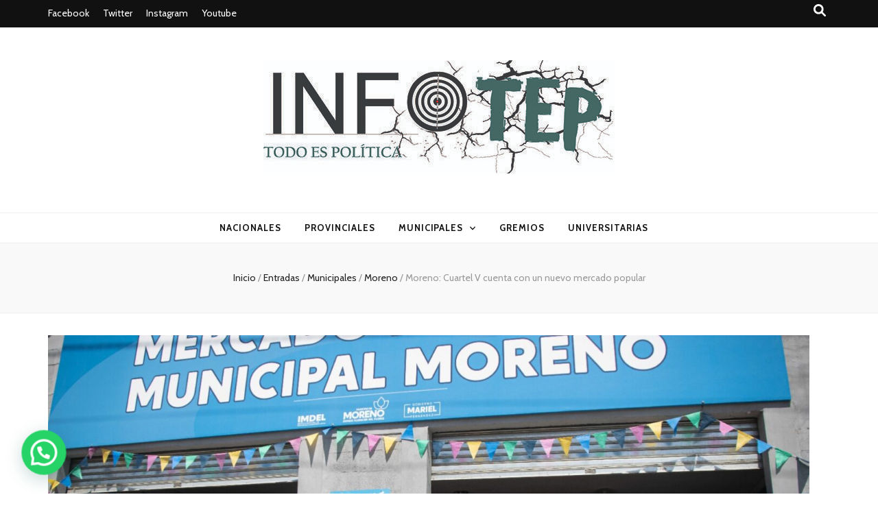

--- FILE ---
content_type: text/html; charset=UTF-8
request_url: https://infotep.com.ar/index.php/2023/02/27/moreno-cuartel-v-cuenta-con-un-nuevo-mercado-popular/
body_size: 20098
content:
    <!DOCTYPE html>
    <html lang="es-AR">
    <head itemscope itemtype="http://schema.org/WebSite">

    <meta charset="UTF-8">
    <meta name="viewport" content="width=device-width, initial-scale=1">
    <link rel="profile" href="http://gmpg.org/xfn/11">
    <title>Moreno: Cuartel V cuenta con un nuevo mercado popular &#8211; Todo es (rosca) política</title>
<meta name='robots' content='max-image-preview:large' />
<link rel='dns-prefetch' href='//www.googletagmanager.com' />
<link rel='dns-prefetch' href='//fonts.googleapis.com' />
<link rel="alternate" type="application/rss+xml" title="Todo es (rosca) política &raquo; Feed" href="https://infotep.com.ar/index.php/feed/" />
<link rel="alternate" type="application/rss+xml" title="Todo es (rosca) política &raquo; RSS de los comentarios" href="https://infotep.com.ar/index.php/comments/feed/" />
<script type="text/javascript">
window._wpemojiSettings = {"baseUrl":"https:\/\/s.w.org\/images\/core\/emoji\/14.0.0\/72x72\/","ext":".png","svgUrl":"https:\/\/s.w.org\/images\/core\/emoji\/14.0.0\/svg\/","svgExt":".svg","source":{"concatemoji":"https:\/\/infotep.com.ar\/wp-includes\/js\/wp-emoji-release.min.js?ver=6.1.9"}};
/*! This file is auto-generated */
!function(e,a,t){var n,r,o,i=a.createElement("canvas"),p=i.getContext&&i.getContext("2d");function s(e,t){var a=String.fromCharCode,e=(p.clearRect(0,0,i.width,i.height),p.fillText(a.apply(this,e),0,0),i.toDataURL());return p.clearRect(0,0,i.width,i.height),p.fillText(a.apply(this,t),0,0),e===i.toDataURL()}function c(e){var t=a.createElement("script");t.src=e,t.defer=t.type="text/javascript",a.getElementsByTagName("head")[0].appendChild(t)}for(o=Array("flag","emoji"),t.supports={everything:!0,everythingExceptFlag:!0},r=0;r<o.length;r++)t.supports[o[r]]=function(e){if(p&&p.fillText)switch(p.textBaseline="top",p.font="600 32px Arial",e){case"flag":return s([127987,65039,8205,9895,65039],[127987,65039,8203,9895,65039])?!1:!s([55356,56826,55356,56819],[55356,56826,8203,55356,56819])&&!s([55356,57332,56128,56423,56128,56418,56128,56421,56128,56430,56128,56423,56128,56447],[55356,57332,8203,56128,56423,8203,56128,56418,8203,56128,56421,8203,56128,56430,8203,56128,56423,8203,56128,56447]);case"emoji":return!s([129777,127995,8205,129778,127999],[129777,127995,8203,129778,127999])}return!1}(o[r]),t.supports.everything=t.supports.everything&&t.supports[o[r]],"flag"!==o[r]&&(t.supports.everythingExceptFlag=t.supports.everythingExceptFlag&&t.supports[o[r]]);t.supports.everythingExceptFlag=t.supports.everythingExceptFlag&&!t.supports.flag,t.DOMReady=!1,t.readyCallback=function(){t.DOMReady=!0},t.supports.everything||(n=function(){t.readyCallback()},a.addEventListener?(a.addEventListener("DOMContentLoaded",n,!1),e.addEventListener("load",n,!1)):(e.attachEvent("onload",n),a.attachEvent("onreadystatechange",function(){"complete"===a.readyState&&t.readyCallback()})),(e=t.source||{}).concatemoji?c(e.concatemoji):e.wpemoji&&e.twemoji&&(c(e.twemoji),c(e.wpemoji)))}(window,document,window._wpemojiSettings);
</script>
<style type="text/css">
img.wp-smiley,
img.emoji {
	display: inline !important;
	border: none !important;
	box-shadow: none !important;
	height: 1em !important;
	width: 1em !important;
	margin: 0 0.07em !important;
	vertical-align: -0.1em !important;
	background: none !important;
	padding: 0 !important;
}
</style>
	
<link rel='stylesheet' id='blockspare-frontend-block-style-css-css' href='https://infotep.com.ar/wp-content/plugins/blockspare/dist/style-blocks.css?ver=6.1.9' type='text/css' media='all' />
<link rel='stylesheet' id='pt-cv-public-style-css' href='https://infotep.com.ar/wp-content/plugins/content-views-query-and-display-post-page/public/assets/css/cv.css?ver=3.5.0' type='text/css' media='all' />
<link rel='stylesheet' id='wp-block-library-css' href='https://infotep.com.ar/wp-includes/css/dist/block-library/style.min.css?ver=6.1.9' type='text/css' media='all' />
<style id='joinchat-button-style-inline-css' type='text/css'>
.wp-block-joinchat-button{border:none!important;text-align:center}.wp-block-joinchat-button figure{display:table;margin:0 auto;padding:0}.wp-block-joinchat-button figcaption{font:normal normal 400 .6em/2em var(--wp--preset--font-family--system-font,sans-serif);margin:0;padding:0}.wp-block-joinchat-button .joinchat-button__qr{background-color:#fff;border:6px solid #25d366;border-radius:30px;box-sizing:content-box;display:block;height:200px;margin:auto;overflow:hidden;padding:10px;width:200px}.wp-block-joinchat-button .joinchat-button__qr canvas,.wp-block-joinchat-button .joinchat-button__qr img{display:block;margin:auto}.wp-block-joinchat-button .joinchat-button__link{align-items:center;background-color:#25d366;border:6px solid #25d366;border-radius:30px;display:inline-flex;flex-flow:row nowrap;justify-content:center;line-height:1.25em;margin:0 auto;text-decoration:none}.wp-block-joinchat-button .joinchat-button__link:before{background:transparent var(--joinchat-ico) no-repeat center;background-size:100%;content:"";display:block;height:1.5em;margin:-.75em .75em -.75em 0;width:1.5em}.wp-block-joinchat-button figure+.joinchat-button__link{margin-top:10px}@media (orientation:landscape)and (min-height:481px),(orientation:portrait)and (min-width:481px){.wp-block-joinchat-button.joinchat-button--qr-only figure+.joinchat-button__link{display:none}}@media (max-width:480px),(orientation:landscape)and (max-height:480px){.wp-block-joinchat-button figure{display:none}}

</style>
<link rel='stylesheet' id='classic-theme-styles-css' href='https://infotep.com.ar/wp-includes/css/classic-themes.min.css?ver=1' type='text/css' media='all' />
<style id='global-styles-inline-css' type='text/css'>
body{--wp--preset--color--black: #000000;--wp--preset--color--cyan-bluish-gray: #abb8c3;--wp--preset--color--white: #ffffff;--wp--preset--color--pale-pink: #f78da7;--wp--preset--color--vivid-red: #cf2e2e;--wp--preset--color--luminous-vivid-orange: #ff6900;--wp--preset--color--luminous-vivid-amber: #fcb900;--wp--preset--color--light-green-cyan: #7bdcb5;--wp--preset--color--vivid-green-cyan: #00d084;--wp--preset--color--pale-cyan-blue: #8ed1fc;--wp--preset--color--vivid-cyan-blue: #0693e3;--wp--preset--color--vivid-purple: #9b51e0;--wp--preset--gradient--vivid-cyan-blue-to-vivid-purple: linear-gradient(135deg,rgba(6,147,227,1) 0%,rgb(155,81,224) 100%);--wp--preset--gradient--light-green-cyan-to-vivid-green-cyan: linear-gradient(135deg,rgb(122,220,180) 0%,rgb(0,208,130) 100%);--wp--preset--gradient--luminous-vivid-amber-to-luminous-vivid-orange: linear-gradient(135deg,rgba(252,185,0,1) 0%,rgba(255,105,0,1) 100%);--wp--preset--gradient--luminous-vivid-orange-to-vivid-red: linear-gradient(135deg,rgba(255,105,0,1) 0%,rgb(207,46,46) 100%);--wp--preset--gradient--very-light-gray-to-cyan-bluish-gray: linear-gradient(135deg,rgb(238,238,238) 0%,rgb(169,184,195) 100%);--wp--preset--gradient--cool-to-warm-spectrum: linear-gradient(135deg,rgb(74,234,220) 0%,rgb(151,120,209) 20%,rgb(207,42,186) 40%,rgb(238,44,130) 60%,rgb(251,105,98) 80%,rgb(254,248,76) 100%);--wp--preset--gradient--blush-light-purple: linear-gradient(135deg,rgb(255,206,236) 0%,rgb(152,150,240) 100%);--wp--preset--gradient--blush-bordeaux: linear-gradient(135deg,rgb(254,205,165) 0%,rgb(254,45,45) 50%,rgb(107,0,62) 100%);--wp--preset--gradient--luminous-dusk: linear-gradient(135deg,rgb(255,203,112) 0%,rgb(199,81,192) 50%,rgb(65,88,208) 100%);--wp--preset--gradient--pale-ocean: linear-gradient(135deg,rgb(255,245,203) 0%,rgb(182,227,212) 50%,rgb(51,167,181) 100%);--wp--preset--gradient--electric-grass: linear-gradient(135deg,rgb(202,248,128) 0%,rgb(113,206,126) 100%);--wp--preset--gradient--midnight: linear-gradient(135deg,rgb(2,3,129) 0%,rgb(40,116,252) 100%);--wp--preset--duotone--dark-grayscale: url('#wp-duotone-dark-grayscale');--wp--preset--duotone--grayscale: url('#wp-duotone-grayscale');--wp--preset--duotone--purple-yellow: url('#wp-duotone-purple-yellow');--wp--preset--duotone--blue-red: url('#wp-duotone-blue-red');--wp--preset--duotone--midnight: url('#wp-duotone-midnight');--wp--preset--duotone--magenta-yellow: url('#wp-duotone-magenta-yellow');--wp--preset--duotone--purple-green: url('#wp-duotone-purple-green');--wp--preset--duotone--blue-orange: url('#wp-duotone-blue-orange');--wp--preset--font-size--small: 13px;--wp--preset--font-size--medium: 20px;--wp--preset--font-size--large: 36px;--wp--preset--font-size--x-large: 42px;--wp--preset--spacing--20: 0.44rem;--wp--preset--spacing--30: 0.67rem;--wp--preset--spacing--40: 1rem;--wp--preset--spacing--50: 1.5rem;--wp--preset--spacing--60: 2.25rem;--wp--preset--spacing--70: 3.38rem;--wp--preset--spacing--80: 5.06rem;}:where(.is-layout-flex){gap: 0.5em;}body .is-layout-flow > .alignleft{float: left;margin-inline-start: 0;margin-inline-end: 2em;}body .is-layout-flow > .alignright{float: right;margin-inline-start: 2em;margin-inline-end: 0;}body .is-layout-flow > .aligncenter{margin-left: auto !important;margin-right: auto !important;}body .is-layout-constrained > .alignleft{float: left;margin-inline-start: 0;margin-inline-end: 2em;}body .is-layout-constrained > .alignright{float: right;margin-inline-start: 2em;margin-inline-end: 0;}body .is-layout-constrained > .aligncenter{margin-left: auto !important;margin-right: auto !important;}body .is-layout-constrained > :where(:not(.alignleft):not(.alignright):not(.alignfull)){max-width: var(--wp--style--global--content-size);margin-left: auto !important;margin-right: auto !important;}body .is-layout-constrained > .alignwide{max-width: var(--wp--style--global--wide-size);}body .is-layout-flex{display: flex;}body .is-layout-flex{flex-wrap: wrap;align-items: center;}body .is-layout-flex > *{margin: 0;}:where(.wp-block-columns.is-layout-flex){gap: 2em;}.has-black-color{color: var(--wp--preset--color--black) !important;}.has-cyan-bluish-gray-color{color: var(--wp--preset--color--cyan-bluish-gray) !important;}.has-white-color{color: var(--wp--preset--color--white) !important;}.has-pale-pink-color{color: var(--wp--preset--color--pale-pink) !important;}.has-vivid-red-color{color: var(--wp--preset--color--vivid-red) !important;}.has-luminous-vivid-orange-color{color: var(--wp--preset--color--luminous-vivid-orange) !important;}.has-luminous-vivid-amber-color{color: var(--wp--preset--color--luminous-vivid-amber) !important;}.has-light-green-cyan-color{color: var(--wp--preset--color--light-green-cyan) !important;}.has-vivid-green-cyan-color{color: var(--wp--preset--color--vivid-green-cyan) !important;}.has-pale-cyan-blue-color{color: var(--wp--preset--color--pale-cyan-blue) !important;}.has-vivid-cyan-blue-color{color: var(--wp--preset--color--vivid-cyan-blue) !important;}.has-vivid-purple-color{color: var(--wp--preset--color--vivid-purple) !important;}.has-black-background-color{background-color: var(--wp--preset--color--black) !important;}.has-cyan-bluish-gray-background-color{background-color: var(--wp--preset--color--cyan-bluish-gray) !important;}.has-white-background-color{background-color: var(--wp--preset--color--white) !important;}.has-pale-pink-background-color{background-color: var(--wp--preset--color--pale-pink) !important;}.has-vivid-red-background-color{background-color: var(--wp--preset--color--vivid-red) !important;}.has-luminous-vivid-orange-background-color{background-color: var(--wp--preset--color--luminous-vivid-orange) !important;}.has-luminous-vivid-amber-background-color{background-color: var(--wp--preset--color--luminous-vivid-amber) !important;}.has-light-green-cyan-background-color{background-color: var(--wp--preset--color--light-green-cyan) !important;}.has-vivid-green-cyan-background-color{background-color: var(--wp--preset--color--vivid-green-cyan) !important;}.has-pale-cyan-blue-background-color{background-color: var(--wp--preset--color--pale-cyan-blue) !important;}.has-vivid-cyan-blue-background-color{background-color: var(--wp--preset--color--vivid-cyan-blue) !important;}.has-vivid-purple-background-color{background-color: var(--wp--preset--color--vivid-purple) !important;}.has-black-border-color{border-color: var(--wp--preset--color--black) !important;}.has-cyan-bluish-gray-border-color{border-color: var(--wp--preset--color--cyan-bluish-gray) !important;}.has-white-border-color{border-color: var(--wp--preset--color--white) !important;}.has-pale-pink-border-color{border-color: var(--wp--preset--color--pale-pink) !important;}.has-vivid-red-border-color{border-color: var(--wp--preset--color--vivid-red) !important;}.has-luminous-vivid-orange-border-color{border-color: var(--wp--preset--color--luminous-vivid-orange) !important;}.has-luminous-vivid-amber-border-color{border-color: var(--wp--preset--color--luminous-vivid-amber) !important;}.has-light-green-cyan-border-color{border-color: var(--wp--preset--color--light-green-cyan) !important;}.has-vivid-green-cyan-border-color{border-color: var(--wp--preset--color--vivid-green-cyan) !important;}.has-pale-cyan-blue-border-color{border-color: var(--wp--preset--color--pale-cyan-blue) !important;}.has-vivid-cyan-blue-border-color{border-color: var(--wp--preset--color--vivid-cyan-blue) !important;}.has-vivid-purple-border-color{border-color: var(--wp--preset--color--vivid-purple) !important;}.has-vivid-cyan-blue-to-vivid-purple-gradient-background{background: var(--wp--preset--gradient--vivid-cyan-blue-to-vivid-purple) !important;}.has-light-green-cyan-to-vivid-green-cyan-gradient-background{background: var(--wp--preset--gradient--light-green-cyan-to-vivid-green-cyan) !important;}.has-luminous-vivid-amber-to-luminous-vivid-orange-gradient-background{background: var(--wp--preset--gradient--luminous-vivid-amber-to-luminous-vivid-orange) !important;}.has-luminous-vivid-orange-to-vivid-red-gradient-background{background: var(--wp--preset--gradient--luminous-vivid-orange-to-vivid-red) !important;}.has-very-light-gray-to-cyan-bluish-gray-gradient-background{background: var(--wp--preset--gradient--very-light-gray-to-cyan-bluish-gray) !important;}.has-cool-to-warm-spectrum-gradient-background{background: var(--wp--preset--gradient--cool-to-warm-spectrum) !important;}.has-blush-light-purple-gradient-background{background: var(--wp--preset--gradient--blush-light-purple) !important;}.has-blush-bordeaux-gradient-background{background: var(--wp--preset--gradient--blush-bordeaux) !important;}.has-luminous-dusk-gradient-background{background: var(--wp--preset--gradient--luminous-dusk) !important;}.has-pale-ocean-gradient-background{background: var(--wp--preset--gradient--pale-ocean) !important;}.has-electric-grass-gradient-background{background: var(--wp--preset--gradient--electric-grass) !important;}.has-midnight-gradient-background{background: var(--wp--preset--gradient--midnight) !important;}.has-small-font-size{font-size: var(--wp--preset--font-size--small) !important;}.has-medium-font-size{font-size: var(--wp--preset--font-size--medium) !important;}.has-large-font-size{font-size: var(--wp--preset--font-size--large) !important;}.has-x-large-font-size{font-size: var(--wp--preset--font-size--x-large) !important;}
.wp-block-navigation a:where(:not(.wp-element-button)){color: inherit;}
:where(.wp-block-columns.is-layout-flex){gap: 2em;}
.wp-block-pullquote{font-size: 1.5em;line-height: 1.6;}
</style>
<link rel='stylesheet' id='fontawesome-css' href='https://infotep.com.ar/wp-content/plugins/blockspare/assets/fontawesome/css/all.css?ver=6.1.9' type='text/css' media='all' />
<link rel='stylesheet' id='ssb-front-css-css' href='https://infotep.com.ar/wp-content/plugins/simple-social-buttons/assets/css/front.css?ver=5.0.0' type='text/css' media='all' />
<link rel='stylesheet' id='elespare-icons-css' href='https://infotep.com.ar/wp-content/plugins/elespare/assets/font/elespare-icons.css?ver=1.1.5' type='text/css' media='all' />
<link rel='stylesheet' id='animate-css' href='https://infotep.com.ar/wp-content/themes/blossom-feminine/css/animate.min.css?ver=3.5.2' type='text/css' media='all' />
<link rel='stylesheet' id='blossom-feminine-style-css' href='https://infotep.com.ar/wp-content/themes/blossom-feminine/style.css?ver=6.1.9' type='text/css' media='all' />
<link rel='stylesheet' id='blossom-mommy-blog-style-css' href='https://infotep.com.ar/wp-content/themes/blossom-mommy-blog/style.css?ver=1.1.0' type='text/css' media='all' />
<link rel='stylesheet' id='owl-carousel-css' href='https://infotep.com.ar/wp-content/themes/blossom-feminine/css/owl.carousel.min.css?ver=2.2.1' type='text/css' media='all' />
<link rel='stylesheet' id='blossom-feminine-google-fonts-css' href='https://fonts.googleapis.com/css?family=Cabin%3Aregular%2C500%2C600%2C700%2Citalic%2C500italic%2C600italic%2C700italic%7CEB+Garamond%3Aregular%2C500%2C600%2C700%2C800%2Citalic%2C500italic%2C600italic%2C700italic%2C800italic%7CPiedra%3Aregular' type='text/css' media='all' />
<link rel='stylesheet' id='joinchat-css' href='https://infotep.com.ar/wp-content/plugins/creame-whatsapp-me/public/css/joinchat-btn.min.css?ver=5.0.8' type='text/css' media='all' />
<script type='text/javascript' src='https://infotep.com.ar/wp-content/plugins/shortcode-for-current-date/dist/script.js?ver=6.1.9' id='shortcode-for-current-date-script-js'></script>
<script type='text/javascript' src='https://infotep.com.ar/wp-content/plugins/simple-social-buttons/assets/js/frontend-blocks.js?ver=5.0.0' id='ssb-blocks-front-js-js'></script>
<script type='text/javascript' src='https://infotep.com.ar/wp-includes/js/jquery/jquery.min.js?ver=3.6.1' id='jquery-core-js'></script>
<script type='text/javascript' src='https://infotep.com.ar/wp-includes/js/jquery/jquery-migrate.min.js?ver=3.3.2' id='jquery-migrate-js'></script>
<script type='text/javascript' src='https://infotep.com.ar/wp-content/plugins/blockspare/assets/js/countup/waypoints.min.js?ver=6.1.9' id='waypoint-js'></script>
<script type='text/javascript' src='https://infotep.com.ar/wp-content/plugins/blockspare/assets/js/countup/jquery.counterup.min.js?ver=1' id='countup-js'></script>
<script type='text/javascript' id='ssb-front-js-js-extra'>
/* <![CDATA[ */
var SSB = {"ajax_url":"https:\/\/infotep.com.ar\/wp-admin\/admin-ajax.php","fb_share_nonce":"e1e017b3a0"};
/* ]]> */
</script>
<script type='text/javascript' src='https://infotep.com.ar/wp-content/plugins/simple-social-buttons/assets/js/front.js?ver=5.0.0' id='ssb-front-js-js'></script>

<!-- Google Analytics snippet added by Site Kit -->
<script type='text/javascript' src='https://www.googletagmanager.com/gtag/js?id=UA-241473516-1' id='google_gtagjs-js' async></script>
<script type='text/javascript' id='google_gtagjs-js-after'>
window.dataLayer = window.dataLayer || [];function gtag(){dataLayer.push(arguments);}
gtag('set', 'linker', {"domains":["infotep.com.ar"]} );
gtag("js", new Date());
gtag("set", "developer_id.dZTNiMT", true);
gtag("config", "UA-241473516-1", {"anonymize_ip":true});
gtag("config", "GT-KTBK98B");
</script>

<!-- End Google Analytics snippet added by Site Kit -->
<link rel="https://api.w.org/" href="https://infotep.com.ar/index.php/wp-json/" /><link rel="alternate" type="application/json" href="https://infotep.com.ar/index.php/wp-json/wp/v2/posts/3539" /><link rel="EditURI" type="application/rsd+xml" title="RSD" href="https://infotep.com.ar/xmlrpc.php?rsd" />
<link rel="wlwmanifest" type="application/wlwmanifest+xml" href="https://infotep.com.ar/wp-includes/wlwmanifest.xml" />
<meta name="generator" content="WordPress 6.1.9" />
<link rel="canonical" href="https://infotep.com.ar/index.php/2023/02/27/moreno-cuartel-v-cuenta-con-un-nuevo-mercado-popular/" />
<link rel='shortlink' href='https://infotep.com.ar/?p=3539' />
		<!-- Custom Logo: hide header text -->
		<style id="custom-logo-css" type="text/css">
			.site-title, .site-description {
				position: absolute;
				clip: rect(1px, 1px, 1px, 1px);
			}
		</style>
		<link rel="alternate" type="application/json+oembed" href="https://infotep.com.ar/index.php/wp-json/oembed/1.0/embed?url=https%3A%2F%2Finfotep.com.ar%2Findex.php%2F2023%2F02%2F27%2Fmoreno-cuartel-v-cuenta-con-un-nuevo-mercado-popular%2F" />
<link rel="alternate" type="text/xml+oembed" href="https://infotep.com.ar/index.php/wp-json/oembed/1.0/embed?url=https%3A%2F%2Finfotep.com.ar%2Findex.php%2F2023%2F02%2F27%2Fmoreno-cuartel-v-cuenta-con-un-nuevo-mercado-popular%2F&#038;format=xml" />
<meta name="generator" content="Site Kit by Google 1.109.0" /> <style media="screen">

		.simplesocialbuttons.simplesocialbuttons_inline .ssb-fb-like {
	  margin: ;
	}
		 /*inline margin*/
	
	
	
	
	
		.simplesocialbuttons.simplesocialbuttons_inline.simplesocial-round-icon button{
	  margin: ;
	}

	
			 /*margin-digbar*/

	
	
	
	
	
	
	
</style>

<!-- Open Graph Meta Tags generated by Simple Social Buttons 5.0.0 -->
<meta property="og:title" content="Moreno: Cuartel V cuenta con un nuevo mercado popular - Todo es (rosca) política" />
<meta property="og:description" content="El Municipio de Moreno, a través del Instituto Municipal de Desarrollo Económico Local (IMDEL), puso en marcha el nuevo Mercado Popular MultiplicAR, que es impulsado por el Consejo Nacional de Coordinación de Políticas Sociales, productores y productoras locales de la agricultura familiar, y gestionado por la Cooperativa de Productores Rurales Cuartel V Ldta.



En este nuevo espacio las vecinas y vecinos" />
<meta property="og:url" content="https://infotep.com.ar/index.php/2023/02/27/moreno-cuartel-v-cuenta-con-un-nuevo-mercado-popular/" />
<meta property="og:site_name" content="Todo es (rosca) política" />
<meta property="og:image" content="https://infotep.com.ar/wp-content/uploads/2023/02/WhatsApp-Image-2023-02-27-at-12.08.31.jpeg" />
<meta name="twitter:card" content="summary_large_image" />
<meta name="twitter:description" content="El Municipio de Moreno, a través del Instituto Municipal de Desarrollo Económico Local (IMDEL), puso en marcha el nuevo Mercado Popular MultiplicAR, que es impulsado por el Consejo Nacional de Coordinación de Políticas Sociales, productores y productoras locales de la agricultura familiar, y gestionado por la Cooperativa de Productores Rurales Cuartel V Ldta.



En este nuevo espacio las vecinas y vecinos" />
<meta name="twitter:title" content="Moreno: Cuartel V cuenta con un nuevo mercado popular - Todo es (rosca) política" />
<meta property="twitter:image" content="https://infotep.com.ar/wp-content/uploads/2023/02/WhatsApp-Image-2023-02-27-at-12.08.31.jpeg" />
<script type="application/ld+json">{
    "@context": "http://schema.org",
    "@type": "BlogPosting",
    "mainEntityOfPage": {
        "@type": "WebPage",
        "@id": "https://infotep.com.ar/index.php/2023/02/27/moreno-cuartel-v-cuenta-con-un-nuevo-mercado-popular/"
    },
    "headline": "Moreno: Cuartel V cuenta con un nuevo mercado popular",
    "datePublished": "2023-02-27T16:36:04-0300",
    "dateModified": "2023-02-27T16:36:04-0300",
    "author": {
        "@type": "Person",
        "name": "Angela Tobar"
    },
    "description": "El Municipio de Moreno, a través del Instituto Municipal de Desarrollo Económico Local (IMDEL), puso en marcha",
    "image": {
        "@type": "ImageObject",
        "url": "https://infotep.com.ar/wp-content/uploads/2023/02/WhatsApp-Image-2023-02-27-at-12.08.31.jpeg",
        "width": 1600,
        "height": 1066
    },
    "publisher": {
        "@type": "Organization",
        "name": "Todo es (rosca) política",
        "description": "",
        "logo": {
            "@type": "ImageObject",
            "url": "https://infotep.com.ar/wp-content/uploads/2022/09/logo-pagina-weB-TEP-1-e1663029706783-186x60.jpg",
            "width": 186,
            "height": 60
        }
    }
}</script><meta name="generator" content="Elementor 3.15.3; features: e_dom_optimization, e_optimized_assets_loading, e_optimized_css_loading, additional_custom_breakpoints; settings: css_print_method-external, google_font-enabled, font_display-auto">
<style type='text/css' media='all'>     
    .content-newsletter .blossomthemes-email-newsletter-wrapper.bg-img:after,
    .widget_blossomthemes_email_newsletter_widget .blossomthemes-email-newsletter-wrapper:after{
        background: rgba(120, 192, 168, 0.8);    }
    
    /* primary color */
    a{
        color: #78c0a8;
    }
    
    a:hover,
    a:focus{
        color: #78c0a8;
    }

    .secondary-nav ul li a:hover,
    .secondary-nav ul li a:focus,
    .secondary-nav ul li:hover > a,
    .secondary-nav ul li:focus > a,
    .secondary-nav .current_page_item > a,
    .secondary-nav .current-menu-item > a,
    .secondary-nav .current_page_ancestor > a,
    .secondary-nav .current-menu-ancestor > a,
    .header-t .social-networks li a:hover,
    .header-t .social-networks li a:focus,
    .main-navigation ul li a:hover,
    .main-navigation ul li a:focus,
    .main-navigation ul li:hover > a,
    .main-navigation ul li:focus > a,
    .main-navigation .current_page_item > a,
    .main-navigation .current-menu-item > a,
    .main-navigation .current_page_ancestor > a,
    .main-navigation .current-menu-ancestor > a,
    .banner .banner-text .title a:hover,
    .banner .banner-text .title a:focus,
    #primary .post .text-holder .entry-header .entry-title a:hover,
    #primary .post .text-holder .entry-header .entry-title a:focus,
    .widget ul li a:hover,
    .widget ul li a:focus,
    .site-footer .widget ul li a:hover,
    .site-footer .widget ul li a:focus,
    #crumbs a:hover,
    #crumbs a:focus,
    .related-post .post .text-holder .cat-links a:hover,
    .related-post .post .text-holder .cat-links a:focus,
    .related-post .post .text-holder .entry-title a:hover,
    .related-post .post .text-holder .entry-title a:focus,
    .comments-area .comment-body .comment-metadata a:hover,
    .comments-area .comment-body .comment-metadata a:focus,
    .search #primary .search-post .text-holder .entry-header .entry-title a:hover,
    .search #primary .search-post .text-holder .entry-header .entry-title a:focus,
    .site-title a:hover,
    .site-title a:focus,
    .widget_bttk_popular_post ul li .entry-header .entry-meta a:hover,
    .widget_bttk_popular_post ul li .entry-header .entry-meta a:focus,
    .widget_bttk_pro_recent_post ul li .entry-header .entry-meta a:hover,
    .widget_bttk_pro_recent_post ul li .entry-header .entry-meta a:focus,
    .widget_bttk_posts_category_slider_widget .carousel-title .title a:hover,
    .widget_bttk_posts_category_slider_widget .carousel-title .title a:focus,
    .site-footer .widget_bttk_posts_category_slider_widget .carousel-title .title a:hover,
    .site-footer .widget_bttk_posts_category_slider_widget .carousel-title .title a:focus,
    .portfolio-sorting .button:hover,
    .portfolio-sorting .button:focus,
    .portfolio-sorting .button.is-checked,
    .portfolio-item .portfolio-img-title a:hover,
    .portfolio-item .portfolio-img-title a:focus,
    .portfolio-item .portfolio-cat a:hover,
    .portfolio-item .portfolio-cat a:focus,
    .entry-header .portfolio-cat a:hover,
    .entry-header .portfolio-cat a:focus,
    .banner-layout-two .grid-item .text-holder .title a:hover,
    #primary .post .text-holder .entry-header .entry-meta a:hover,
    .blog.blog-layout-two #primary .post .text-holder .entry-footer .entry-meta a:hover,
    .entry-content a:hover,
    .entry-summary a:hover,
    .page-content a:hover,
    .comment-content a:hover,
    .widget .textwidget a:hover
    {
        color: #78c0a8;
    }

    .category-section .col .img-holder .text-holder:hover,
    .category-section .col .img-holder:hover .text-holder,
    .navigation.pagination .page-numbers{
        border-color: #78c0a8;
    }
    .category-section .col .img-holder:hover .text-holder span,
    #primary .post .text-holder .entry-footer .btn-readmore:hover,
    #primary .post .text-holder .entry-footer .btn-readmore:focus,
    .navigation.pagination .page-numbers:hover,
    .navigation.pagination .page-numbers:focus,
    .widget_calendar caption,
    .widget_calendar table tbody td a,
    .widget_tag_cloud .tagcloud a:hover,
    .widget_tag_cloud .tagcloud a:focus,
    #blossom-top,
    .single #primary .post .entry-footer .tags a:hover,
    .single #primary .post .entry-footer .tags a:focus,
    .error-holder .page-content a:hover,
    .error-holder .page-content a:focus,
    .widget_bttk_author_bio .readmore:hover,
    .widget_bttk_author_bio .readmore:focus,
    .widget_bttk_social_links ul li a:hover,
    .widget_bttk_social_links ul li a:focus,
    .widget_bttk_image_text_widget ul li .btn-readmore:hover,
    .widget_bttk_image_text_widget ul li .btn-readmore:focus,
    .widget_bttk_custom_categories ul li a:hover .post-count,
    .widget_bttk_custom_categories ul li a:hover:focus .post-count,
    .content-instagram ul li .instagram-meta .like,
    .content-instagram ul li .instagram-meta .comment,
    #secondary .widget_blossomtheme_featured_page_widget .text-holder .btn-readmore:hover,
    #secondary .widget_blossomtheme_featured_page_widget .text-holder .btn-readmore:focus,
    #secondary .widget_blossomtheme_companion_cta_widget .btn-cta:hover,
    #secondary .widget_blossomtheme_companion_cta_widget .btn-cta:focus,
    #secondary .widget_bttk_icon_text_widget .text-holder .btn-readmore:hover,
    #secondary .widget_bttk_icon_text_widget .text-holder .btn-readmore:focus,
    .site-footer .widget_blossomtheme_companion_cta_widget .btn-cta:hover,
    .site-footer .widget_blossomtheme_companion_cta_widget .btn-cta:focus,
    .site-footer .widget_blossomtheme_featured_page_widget .text-holder .btn-readmore:hover,
    .site-footer .widget_blossomtheme_featured_page_widget .text-holder .btn-readmore:focus,
    .site-footer .widget_bttk_icon_text_widget .text-holder .btn-readmore:hover,
    .site-footer .widget_bttk_icon_text_widget .text-holder .btn-readmore:focus,
    .slider-layout-two .text-holder .cat-links a:hover, 
    #primary .post .text-holder .entry-header .cat-links a:hover,
    .widget_bttk_posts_category_slider_widget .owl-theme .owl-prev:hover, 
    .widget_bttk_posts_category_slider_widget .owl-theme .owl-prev:focus, 
    .widget_bttk_posts_category_slider_widget .owl-theme .owl-next:hover, 
    .widget_bttk_posts_category_slider_widget .owl-theme .owl-next:focus,
    .widget_bttk_popular_post .style-two li .entry-header .cat-links a:hover, 
    .widget_bttk_pro_recent_post .style-two li .entry-header .cat-links a:hover, 
    .widget_bttk_popular_post .style-three li .entry-header .cat-links a:hover, 
    .widget_bttk_pro_recent_post .style-three li .entry-header .cat-links a:hover, .widget_bttk_posts_category_slider_widget .carousel-title .cat-links a:hover,
    .banner .owl-nav .owl-prev:hover, 
    .banner .owl-nav .owl-next:hover,
    button:hover, input[type="button"]:hover, 
    input[type="reset"]:hover, input[type="submit"]:hover, 
    button:focus, input[type="button"]:focus, input[type="reset"]:focus, 
    input[type="submit"]:focus,
    .banner .banner-text .cat-links a:hover,
    .header-t .tools .cart .count,
    #blossomthemes-email-newsletter-333 input.subscribe-submit-333:hover, 
    .widget_bttk_posts_category_slider_widget .owl-theme .owl-nav [class*="owl-"]:hover{
        background: #78c0a8;
    }

    .error-holder .page-content .number-404 {
        text-shadow: 6px 6px 0 #78c0a8;
    }

    .navigation.pagination .page-numbers.current,
    .post-navigation .nav-links .nav-previous a:hover,
    .post-navigation .nav-links .nav-next a:hover,
    .post-navigation .nav-links .nav-previous a:focus,
    .post-navigation .nav-links .nav-next a:focus{
        background: #78c0a8;
        border-color: #78c0a8;
    }

    #primary .post .entry-content blockquote,
    #primary .page .entry-content blockquote{
        border-bottom-color: #78c0a8;
        border-top-color: #78c0a8;
    }

    #primary .post .entry-content .pull-left,
    #primary .page .entry-content .pull-left,
    #primary .post .entry-content .pull-right,
    #primary .page .entry-content .pull-right{border-left-color: #78c0a8;}

    .error-holder .page-content h2{
        text-shadow: 6px 6px 0 #78c0a8;
    }

    
    body,
    button,
    input,
    select,
    optgroup,
    textarea{
        font-family : Cabin;
        font-size   : 18px;
    }

    .banner .banner-text .title,
    #primary .sticky .text-holder .entry-header .entry-title,
    #primary .post .text-holder .entry-header .entry-title,
    .author-section .text-holder .title,
    .post-navigation .nav-links .nav-previous .post-title,
    .post-navigation .nav-links .nav-next .post-title,
    .related-post .post .text-holder .entry-title,
    .comments-area .comments-title,
    .comments-area .comment-body .fn,
    .comments-area .comment-reply-title,
    .page-header .page-title,
    #primary .post .entry-content blockquote,
    #primary .page .entry-content blockquote,
    #primary .post .entry-content .pull-left,
    #primary .page .entry-content .pull-left,
    #primary .post .entry-content .pull-right,
    #primary .page .entry-content .pull-right,
    #primary .post .entry-content h1,
    #primary .page .entry-content h1,
    #primary .post .entry-content h2,
    #primary .page .entry-content h2,
    #primary .post .entry-content h3,
    #primary .page .entry-content h3,
    #primary .post .entry-content h4,
    #primary .page .entry-content h4,
    #primary .post .entry-content h5,
    #primary .page .entry-content h5,
    #primary .post .entry-content h6,
    #primary .page .entry-content h6,
    .search #primary .search-post .text-holder .entry-header .entry-title,
    .error-holder .page-content h2,
    .widget_bttk_author_bio .title-holder,
    .widget_bttk_popular_post ul li .entry-header .entry-title,
    .widget_bttk_pro_recent_post ul li .entry-header .entry-title,
    .widget_bttk_posts_category_slider_widget .carousel-title .title,
    .content-newsletter .blossomthemes-email-newsletter-wrapper .text-holder h3,
    .widget_blossomthemes_email_newsletter_widget .blossomthemes-email-newsletter-wrapper .text-holder h3,
    #secondary .widget_bttk_testimonial_widget .text-holder .name,
    #secondary .widget_bttk_description_widget .text-holder .name,
    .site-footer .widget_bttk_description_widget .text-holder .name,
    .site-footer .widget_bttk_testimonial_widget .text-holder .name,
    .portfolio-text-holder .portfolio-img-title,
    .portfolio-holder .entry-header .entry-title,
    .single-blossom-portfolio .post-navigation .nav-previous a,
    .single-blossom-portfolio .post-navigation .nav-next a,
    .related-portfolio-title,
    .banner-layout-two .grid-item .text-holder .title,
    #primary .post .entry-content blockquote cite, 
    #primary .page .entry-content blockquote cite{
        font-family: EB Garamond;
    }

    .site-title{
        font-size   : 81px;
        font-family : Piedra;
        font-weight : 400;
        font-style  : normal;
    }
    
               
    </style>		<style type="text/css" id="wp-custom-css">
			.site-info{
	display: none;
}

 .terms{
	display:none !important;
}

time{
	font-weight: bolder;
	font-size: 16px;
}


.elSitio{
	
	background-color:white;
	color:#000;
	padding:5px;
}

 .pt-cv-readmore.btn{
	background-color:#89d489!important;
}		</style>
		
</head>

<body class="post-template-default single single-post postid-3539 single-format-standard wp-custom-logo underline full-width blog-layout-two elementor-default elementor-kit-1160" itemscope itemtype="http://schema.org/WebPage">
	
<svg xmlns="http://www.w3.org/2000/svg" viewBox="0 0 0 0" width="0" height="0" focusable="false" role="none" style="visibility: hidden; position: absolute; left: -9999px; overflow: hidden;" ><defs><filter id="wp-duotone-dark-grayscale"><feColorMatrix color-interpolation-filters="sRGB" type="matrix" values=" .299 .587 .114 0 0 .299 .587 .114 0 0 .299 .587 .114 0 0 .299 .587 .114 0 0 " /><feComponentTransfer color-interpolation-filters="sRGB" ><feFuncR type="table" tableValues="0 0.49803921568627" /><feFuncG type="table" tableValues="0 0.49803921568627" /><feFuncB type="table" tableValues="0 0.49803921568627" /><feFuncA type="table" tableValues="1 1" /></feComponentTransfer><feComposite in2="SourceGraphic" operator="in" /></filter></defs></svg><svg xmlns="http://www.w3.org/2000/svg" viewBox="0 0 0 0" width="0" height="0" focusable="false" role="none" style="visibility: hidden; position: absolute; left: -9999px; overflow: hidden;" ><defs><filter id="wp-duotone-grayscale"><feColorMatrix color-interpolation-filters="sRGB" type="matrix" values=" .299 .587 .114 0 0 .299 .587 .114 0 0 .299 .587 .114 0 0 .299 .587 .114 0 0 " /><feComponentTransfer color-interpolation-filters="sRGB" ><feFuncR type="table" tableValues="0 1" /><feFuncG type="table" tableValues="0 1" /><feFuncB type="table" tableValues="0 1" /><feFuncA type="table" tableValues="1 1" /></feComponentTransfer><feComposite in2="SourceGraphic" operator="in" /></filter></defs></svg><svg xmlns="http://www.w3.org/2000/svg" viewBox="0 0 0 0" width="0" height="0" focusable="false" role="none" style="visibility: hidden; position: absolute; left: -9999px; overflow: hidden;" ><defs><filter id="wp-duotone-purple-yellow"><feColorMatrix color-interpolation-filters="sRGB" type="matrix" values=" .299 .587 .114 0 0 .299 .587 .114 0 0 .299 .587 .114 0 0 .299 .587 .114 0 0 " /><feComponentTransfer color-interpolation-filters="sRGB" ><feFuncR type="table" tableValues="0.54901960784314 0.98823529411765" /><feFuncG type="table" tableValues="0 1" /><feFuncB type="table" tableValues="0.71764705882353 0.25490196078431" /><feFuncA type="table" tableValues="1 1" /></feComponentTransfer><feComposite in2="SourceGraphic" operator="in" /></filter></defs></svg><svg xmlns="http://www.w3.org/2000/svg" viewBox="0 0 0 0" width="0" height="0" focusable="false" role="none" style="visibility: hidden; position: absolute; left: -9999px; overflow: hidden;" ><defs><filter id="wp-duotone-blue-red"><feColorMatrix color-interpolation-filters="sRGB" type="matrix" values=" .299 .587 .114 0 0 .299 .587 .114 0 0 .299 .587 .114 0 0 .299 .587 .114 0 0 " /><feComponentTransfer color-interpolation-filters="sRGB" ><feFuncR type="table" tableValues="0 1" /><feFuncG type="table" tableValues="0 0.27843137254902" /><feFuncB type="table" tableValues="0.5921568627451 0.27843137254902" /><feFuncA type="table" tableValues="1 1" /></feComponentTransfer><feComposite in2="SourceGraphic" operator="in" /></filter></defs></svg><svg xmlns="http://www.w3.org/2000/svg" viewBox="0 0 0 0" width="0" height="0" focusable="false" role="none" style="visibility: hidden; position: absolute; left: -9999px; overflow: hidden;" ><defs><filter id="wp-duotone-midnight"><feColorMatrix color-interpolation-filters="sRGB" type="matrix" values=" .299 .587 .114 0 0 .299 .587 .114 0 0 .299 .587 .114 0 0 .299 .587 .114 0 0 " /><feComponentTransfer color-interpolation-filters="sRGB" ><feFuncR type="table" tableValues="0 0" /><feFuncG type="table" tableValues="0 0.64705882352941" /><feFuncB type="table" tableValues="0 1" /><feFuncA type="table" tableValues="1 1" /></feComponentTransfer><feComposite in2="SourceGraphic" operator="in" /></filter></defs></svg><svg xmlns="http://www.w3.org/2000/svg" viewBox="0 0 0 0" width="0" height="0" focusable="false" role="none" style="visibility: hidden; position: absolute; left: -9999px; overflow: hidden;" ><defs><filter id="wp-duotone-magenta-yellow"><feColorMatrix color-interpolation-filters="sRGB" type="matrix" values=" .299 .587 .114 0 0 .299 .587 .114 0 0 .299 .587 .114 0 0 .299 .587 .114 0 0 " /><feComponentTransfer color-interpolation-filters="sRGB" ><feFuncR type="table" tableValues="0.78039215686275 1" /><feFuncG type="table" tableValues="0 0.94901960784314" /><feFuncB type="table" tableValues="0.35294117647059 0.47058823529412" /><feFuncA type="table" tableValues="1 1" /></feComponentTransfer><feComposite in2="SourceGraphic" operator="in" /></filter></defs></svg><svg xmlns="http://www.w3.org/2000/svg" viewBox="0 0 0 0" width="0" height="0" focusable="false" role="none" style="visibility: hidden; position: absolute; left: -9999px; overflow: hidden;" ><defs><filter id="wp-duotone-purple-green"><feColorMatrix color-interpolation-filters="sRGB" type="matrix" values=" .299 .587 .114 0 0 .299 .587 .114 0 0 .299 .587 .114 0 0 .299 .587 .114 0 0 " /><feComponentTransfer color-interpolation-filters="sRGB" ><feFuncR type="table" tableValues="0.65098039215686 0.40392156862745" /><feFuncG type="table" tableValues="0 1" /><feFuncB type="table" tableValues="0.44705882352941 0.4" /><feFuncA type="table" tableValues="1 1" /></feComponentTransfer><feComposite in2="SourceGraphic" operator="in" /></filter></defs></svg><svg xmlns="http://www.w3.org/2000/svg" viewBox="0 0 0 0" width="0" height="0" focusable="false" role="none" style="visibility: hidden; position: absolute; left: -9999px; overflow: hidden;" ><defs><filter id="wp-duotone-blue-orange"><feColorMatrix color-interpolation-filters="sRGB" type="matrix" values=" .299 .587 .114 0 0 .299 .587 .114 0 0 .299 .587 .114 0 0 .299 .587 .114 0 0 " /><feComponentTransfer color-interpolation-filters="sRGB" ><feFuncR type="table" tableValues="0.098039215686275 1" /><feFuncG type="table" tableValues="0 0.66274509803922" /><feFuncB type="table" tableValues="0.84705882352941 0.41960784313725" /><feFuncA type="table" tableValues="1 1" /></feComponentTransfer><feComposite in2="SourceGraphic" operator="in" /></filter></defs></svg>    <div id="page" class="site"><a aria-label="saltar al contenido" class="skip-link" href="#content">Ir al contenido</a>
        <header id="masthead" class="site-header" itemscope itemtype="http://schema.org/WPHeader">
    
		<div class="header-t">
			<div class="container">

                				    <button aria-label="botón alternar el menú secundario" id="secondary-toggle-button" data-toggle-target=".menu-modal" data-toggle-body-class="showing-menu-modal" aria-expanded="false" data-set-focus=".close-nav-toggle"><i class="fa fa-bars"></i></button>	
                
                <nav id="secondary-navigation" class="secondary-nav" itemscope itemtype="http://schema.org/SiteNavigationElement">
                    <div class="secondary-menu-list menu-modal cover-modal" data-modal-target-string=".menu-modal">
                        <button class="close close-nav-toggle" data-toggle-target=".menu-modal" data-toggle-body-class="showing-menu-modal" aria-expanded="false" data-set-focus=".menu-modal">
                            <span class="toggle-bar"></span>
                            <span class="toggle-bar"></span>
                        </button>
                        <div class="mobile-menu" aria-label="Dispositivos móviles">
                			<div class="menu-social-menu-items-container"><ul id="secondary-menu" class="menu-modal"><li id="menu-item-44" class="menu-item menu-item-type-custom menu-item-object-custom menu-item-44"><a title="												" target="_blank" rel="noopener" href="https://www.facebook.com/TEPinfo">Facebook</a></li>
<li id="menu-item-45" class="menu-item menu-item-type-custom menu-item-object-custom menu-item-45"><a title="												" target="_blank" rel="noopener" href="https://twitter.com/elinfotep">Twitter</a></li>
<li id="menu-item-299" class="menu-item menu-item-type-custom menu-item-object-custom menu-item-299"><a title="												" target="_blank" rel="noopener" href="https://www.instagram.com/elinfotep/">Instagram</a></li>
<li id="menu-item-298" class="menu-item menu-item-type-custom menu-item-object-custom menu-item-298"><a title="												" href="https://www.youtube.com/@angelatobar553">Youtube</a></li>
</ul></div>                        </div>
                    </div>
                
        		</nav><!-- #secondary-navigation -->
                
				<div class="right">
					<div class="tools">
						<div class="form-section">
							<button aria-label="botón alternar búsqueda" id="btn-search" class="search-toggle" data-toggle-target=".search-modal" data-toggle-body-class="showing-search-modal" data-set-focus=".search-modal .search-field" aria-expanded="false">
                                <i class="fas fa-search"></i>
                            </button>
							<div class="form-holder search-modal cover-modal" data-modal-target-string=".search-modal">
								<div class="form-holder-inner">
                                    <form role="search" method="get" class="search-form" action="https://infotep.com.ar/">
				<label>
					<span class="screen-reader-text">Buscar:</span>
					<input type="search" class="search-field" placeholder="Buscar &hellip;" value="" name="s" />
				</label>
				<input type="submit" class="search-submit" value="Buscar" />
			</form>                        
                                </div>
							</div>
						</div>
                        					
					</div>
                    
					                    
				</div>
                
			</div>
		</div><!-- .header-t -->
        
		<div class="header-m site-branding">
			<div class="container" itemscope itemtype="http://schema.org/Organization">
				<a href="https://infotep.com.ar/" class="custom-logo-link" rel="home"><img width="512" height="165" src="https://infotep.com.ar/wp-content/uploads/2022/09/logo-pagina-weB-TEP-1-e1663029706783.jpg" class="custom-logo" alt="Todo es (rosca) política" decoding="async" srcset="https://infotep.com.ar/wp-content/uploads/2022/09/logo-pagina-weB-TEP-1-e1663029706783.jpg 512w, https://infotep.com.ar/wp-content/uploads/2022/09/logo-pagina-weB-TEP-1-e1663029706783-300x97.jpg 300w, https://infotep.com.ar/wp-content/uploads/2022/09/logo-pagina-weB-TEP-1-e1663029706783-186x60.jpg 186w" sizes="(max-width: 512px) 100vw, 512px" /></a>                    <p class="site-title" itemprop="name"><a href="https://infotep.com.ar/" rel="home" itemprop="url">Todo es (rosca) política</a></p>
                			</div>
		</div><!-- .header-m -->
        
		<div class="header-b">
			<div class="container">
				<button aria-label="botón alternar el menú principal" id="primary-toggle-button" data-toggle-target=".main-menu-modal" data-toggle-body-class="showing-main-menu-modal" aria-expanded="false" data-set-focus=".close-main-nav-toggle"><i class="fa fa-bars"></i></button>
				<nav id="site-navigation" class="main-navigation" itemscope itemtype="http://schema.org/SiteNavigationElement">
                    <div class="primary-menu-list main-menu-modal cover-modal" data-modal-target-string=".main-menu-modal">
                        <button class="close close-main-nav-toggle" data-toggle-target=".main-menu-modal" data-toggle-body-class="showing-main-menu-modal" aria-expanded="false" data-set-focus=".main-menu-modal"><i class="fa fa-times"></i>Cerrar</button>
                        <div class="mobile-menu" aria-label="Dispositivos móviles">
                			<div class="menu-principal-container"><ul id="primary-menu" class="main-menu-modal"><li id="menu-item-763" class="menu-item menu-item-type-taxonomy menu-item-object-category menu-item-763"><a href="https://infotep.com.ar/index.php/category/nacionales/">Nacionales</a></li>
<li id="menu-item-762" class="menu-item menu-item-type-taxonomy menu-item-object-category menu-item-762"><a href="https://infotep.com.ar/index.php/category/provinciales/">Provinciales</a></li>
<li id="menu-item-755" class="menu-item menu-item-type-taxonomy menu-item-object-category current-post-ancestor menu-item-has-children menu-item-755"><a href="https://infotep.com.ar/index.php/category/municipales/">Municipales</a>
<ul class="sub-menu">
	<li id="menu-item-756" class="menu-item menu-item-type-taxonomy menu-item-object-category menu-item-756"><a href="https://infotep.com.ar/index.php/category/municipales/hurlingham/">Hurlingham</a></li>
	<li id="menu-item-759" class="menu-item menu-item-type-taxonomy menu-item-object-category menu-item-759"><a href="https://infotep.com.ar/index.php/category/municipales/ituzaingo/">Ituzaingó</a></li>
	<li id="menu-item-764" class="menu-item menu-item-type-taxonomy menu-item-object-category menu-item-764"><a href="https://infotep.com.ar/index.php/category/municipales/la-matanza/">La Matanza</a></li>
	<li id="menu-item-757" class="menu-item menu-item-type-taxonomy menu-item-object-category menu-item-757"><a href="https://infotep.com.ar/index.php/category/municipales/merlo/">Merlo</a></li>
	<li id="menu-item-1164" class="menu-item menu-item-type-taxonomy menu-item-object-category current-post-ancestor current-menu-parent current-post-parent menu-item-1164"><a href="https://infotep.com.ar/index.php/category/municipales/moreno/">Moreno</a></li>
	<li id="menu-item-758" class="menu-item menu-item-type-taxonomy menu-item-object-category menu-item-758"><a href="https://infotep.com.ar/index.php/category/municipales/moron/">Morón</a></li>
</ul>
</li>
<li id="menu-item-760" class="menu-item menu-item-type-taxonomy menu-item-object-category menu-item-760"><a href="https://infotep.com.ar/index.php/category/gremios/">Gremios</a></li>
<li id="menu-item-761" class="menu-item menu-item-type-taxonomy menu-item-object-category menu-item-761"><a href="https://infotep.com.ar/index.php/category/universitarias/">Universitarias</a></li>
</ul></div>                        </div>
                    </div>
        		</nav><!-- #site-navigation -->                
			</div>
		</div><!-- .header-b -->
        
	</header><!-- #masthead -->
        <div class="top-bar">
		<div class="container">
			    <header class="page-header">
        </header><!-- .page-header -->
    <div class="breadcrumb-wrapper">
                <div id="crumbs" itemscope itemtype="http://schema.org/BreadcrumbList"> 
                    <span itemprop="itemListElement" itemscope itemtype="http://schema.org/ListItem">
                        <a itemprop="item" href="https://infotep.com.ar"><span itemprop="name">Inicio</span></a>
                        <meta itemprop="position" content="1" />
                        <span class="separator">/</span>
                    </span> <span itemprop="itemListElement" itemscope itemtype="http://schema.org/ListItem"><a href="https://infotep.com.ar/index.php/entradas/" itemprop="item"><span itemprop="name">Entradas </span></a><meta itemprop="position" content="2" /><span class="separator">/</span></span>  <span itemprop="itemListElement" itemscope itemtype="http://schema.org/ListItem"><a itemprop="item" href="https://infotep.com.ar/index.php/category/municipales/"><span itemprop="name">Municipales </span></a><meta itemprop="position" content="3" /><span class="separator">/</span></span>  <span itemprop="itemListElement" itemscope itemtype="http://schema.org/ListItem"><a itemprop="item" href="https://infotep.com.ar/index.php/category/municipales/moreno/"><span itemprop="name">Moreno </span></a><meta itemprop="position" content="4" /><span class="separator">/</span></span> <span class="current" itemprop="itemListElement" itemscope itemtype="http://schema.org/ListItem"><a itemprop="item" href="https://infotep.com.ar/index.php/2023/02/27/moreno-cuartel-v-cuenta-con-un-nuevo-mercado-popular/"><span itemprop="name">Moreno: Cuartel V cuenta con un nuevo mercado popular</span></a><meta itemprop="position" content="5" /></span></div></div><!-- .breadcrumb-wrapper -->		</div>
	</div>
        <div class="container main-content">
                <div id="content" class="site-content">
            <div class="row">
    
	<div id="primary" class="content-area">
		<main id="main" class="site-main">

		
<article id="post-3539" class="post-3539 post type-post status-publish format-standard has-post-thumbnail hentry category-moreno tag-infotep tag-mercado-popular tag-moreno tag-tep" itemscope itemtype="https://schema.org/Blog">
	
    <div class="post-thumbnail"><img width="1410" height="600" src="https://infotep.com.ar/wp-content/uploads/2023/02/WhatsApp-Image-2023-02-27-at-12.08.31-1410x600.jpeg" class="attachment-blossom-feminine-featured size-blossom-feminine-featured wp-post-image" alt="" decoding="async" /></div>    
    <div class="text-holder">        
            <header class="entry-header">
    <span class="cat-links" itemprop="about"><a href="https://infotep.com.ar/index.php/category/municipales/moreno/" rel="category tag">Moreno</a></span><h1 class="entry-title" itemprop="headline">Moreno: Cuartel V cuenta con un nuevo mercado popular</h1><div class="entry-meta"><span class="posted-on"><span class="text-on">en</span><a href="https://infotep.com.ar/index.php/2023/02/27/moreno-cuartel-v-cuenta-con-un-nuevo-mercado-popular/" rel="bookmark"><time class="entry-date published updated" datetime="2023-02-27T16:36:04-03:00" itemprop="datePublished">27/02/2023</time><time class="updated" datetime="2023-02-27T16:36:04-03:00" itemprop="dateModified">27/02/2023</time></a></span></div><!-- .entry-meta -->    </header><!-- .entry-header home-->
        
    <div class="entry-content" itemprop="text">
		<div class="text">
<p>El Municipio de Moreno, a través del Instituto Municipal de Desarrollo Económico Local (IMDEL), puso en marcha el nuevo Mercado Popular MultiplicAR, que es impulsado por el Consejo Nacional de Coordinación de Políticas Sociales, productores y productoras locales de la agricultura familiar, y gestionado por la Cooperativa de Productores Rurales Cuartel V Ldta.</p>



<p>En este nuevo espacio las vecinas y vecinos tendrán &#8220;acceso a productos de calidad a precios justos y accesibles tales como: de verduras, frutas, carne de cerdo de producción local, legumbres, cereales, huevos y miel, entre otros&#8221;, se informó.</p>



<p class="has-light-green-cyan-background-color has-background">El mercado se encuentra ubicado sobre la calle Derqui al 6238, entre La Música y El Teatro, Barrio Anderson, de la localidad de Cuartel V. Y funciona de lunes a sábados, de 9 a 13 horas y de 16 a 19 horas, y los días domingo, de 9 a 13 horas.</p>



<p></p>
<div class="simplesocialbuttons simplesocial-round-icon simplesocialbuttons_inline simplesocialbuttons-align-left post-3539 post  simplesocialbuttons-inline-bottom-in">
<button class="simplesocial-fb-share"  rel="nofollow"  target="_blank"  aria-label="Facebook Share" data-href="https://www.facebook.com/sharer/sharer.php?u=https://infotep.com.ar/index.php/2023/02/27/moreno-cuartel-v-cuenta-con-un-nuevo-mercado-popular/" onclick="javascript:window.open(this.dataset.href, '', 'menubar=no,toolbar=no,resizable=yes,scrollbars=yes,height=600,width=600');return false;"><span class="simplesocialtxt">Facebook </span> </button>
<button class="simplesocial-twt-share"  rel="nofollow"  target="_blank"  aria-label="Twitter Share" data-href="https://twitter.com/share?text=Moreno%3A+Cuartel+V+cuenta+con+un+nuevo+mercado+popular&url=https://infotep.com.ar/index.php/2023/02/27/moreno-cuartel-v-cuenta-con-un-nuevo-mercado-popular/" onclick="javascript:window.open(this.dataset.href, '', 'menubar=no,toolbar=no,resizable=yes,scrollbars=yes,height=600,width=600');return false;"><span class="simplesocialtxt">Twitter</span> </button>
<button onclick="javascript:window.open(this.dataset.href, '_blank' );return false;" class="simplesocial-whatsapp-share"  rel="nofollow"  target="_blank"  aria-label="WhatsApp Share" data-href="https://api.whatsapp.com/send?text=https://infotep.com.ar/index.php/2023/02/27/moreno-cuartel-v-cuenta-con-un-nuevo-mercado-popular/"><span class="simplesocialtxt">WhatsApp</span></button>
<button class="simplesocial-msng-share"  rel="nofollow"  target="_blank"  aria-label="Facebook Messenger Share" onclick="javascript:window.open( this.dataset.href, '_blank',  'menubar=no,toolbar=no,resizable=yes,scrollbars=yes,height=600,width=600' );return false;" data-href="http://www.facebook.com/dialog/send?app_id=891268654262273&redirect_uri=https%3A%2F%2Finfotep.com.ar%2Findex.php%2F2023%2F02%2F27%2Fmoreno-cuartel-v-cuenta-con-un-nuevo-mercado-popular%2F&link=https%3A%2F%2Finfotep.com.ar%2Findex.php%2F2023%2F02%2F27%2Fmoreno-cuartel-v-cuenta-con-un-nuevo-mercado-popular%2F&display=popup" ><span class="simplesocialtxt">Messenger</span></button> 
<button onclick="javascript:window.location.href = this.dataset.href;return false;" class="simplesocial-email-share" aria-label="Share through Email"  rel="nofollow"  target="_blank"   data-href="mailto:?subject=Moreno%3A Cuartel V cuenta con un nuevo mercado popular&body=https://infotep.com.ar/index.php/2023/02/27/moreno-cuartel-v-cuenta-con-un-nuevo-mercado-popular/"><span class="simplesocialtxt">Email</span></button>
<button  rel="nofollow"  target="_blank"  class="simplesocial-linkedin-share" aria-label="LinkedIn Share" data-href="https://www.linkedin.com/sharing/share-offsite/?url=https://infotep.com.ar/index.php/2023/02/27/moreno-cuartel-v-cuenta-con-un-nuevo-mercado-popular/" onclick="javascript:window.open(this.dataset.href, '', 'menubar=no,toolbar=no,resizable=yes,scrollbars=yes,height=600,width=600');return false;"><span class="simplesocialtxt">LinkedIn</span></button>
</div>
</div>	</div><!-- .entry-content -->      
        <footer class="entry-footer">
    <span class="tags"><a href="https://infotep.com.ar/index.php/tag/infotep/" rel="tag">infotep</a><a href="https://infotep.com.ar/index.php/tag/mercado-popular/" rel="tag">mercado popular</a><a href="https://infotep.com.ar/index.php/tag/moreno/" rel="tag">moreno</a><a href="https://infotep.com.ar/index.php/tag/tep/" rel="tag">tep</a></span>    </footer><!-- .entry-footer home-->
        </div><!-- .text-holder -->
    
</article><!-- #post-3539 -->            
            <nav class="navigation post-navigation" role="navigation">
    			<h2 class="screen-reader-text">Navegación de entradas</h2>
    			<div class="nav-links">
    				<div class="nav-previous nav-holder"><a href="https://infotep.com.ar/index.php/2023/02/27/alberto-fernandez-valoro-el-acuerdo-paritario-con-los-docentes-pudimos-cerrarlo-15-dias-antes/" rel="prev"><span class="meta-nav">Previous Article</span><span class="post-title">Alberto Fernández valoró el acuerdo paritario con los docentes: &#8220;Pudimos cerrarlo 15 días antes&#8221;</span></a></div><div class="nav-next nav-holder"><a href="https://infotep.com.ar/index.php/2023/02/27/se-realizo-en-merlo-la-presentacion-oficial-del-nuevo-diseno-curricular-para-cens-y-fines/" rel="next"><span class="meta-nav">Next Article</span><span class="post-title">Se realizó en Merlo la presentación oficial del nuevo Diseño Curricular para CENS y FinEs</span></a></div>    			</div>
    		</nav>        
                    <div class="related-post">
    		<h2 class="title">También te puede gustar...</h2>    		<div class="row">
    			                    <div class="post">
        				<div class="img-holder">
        					<a href="https://infotep.com.ar/index.php/2024/12/22/moreno-lanzo-el-monitoreo-urbano-inmobiliario/">
                            <img width="320" height="200" src="https://infotep.com.ar/wp-content/uploads/2024/12/2-320x200.jpeg" class="attachment-blossom-feminine-related size-blossom-feminine-related wp-post-image" alt="" decoding="async" loading="lazy" />                            </a>
        					<div class="text-holder">
        						<span class="cat-links" itemprop="about"><a href="https://infotep.com.ar/index.php/category/municipales/moreno/" rel="category tag">Moreno</a></span><h3 class="entry-title"><a href="https://infotep.com.ar/index.php/2024/12/22/moreno-lanzo-el-monitoreo-urbano-inmobiliario/" rel="bookmark">Moreno lanzó el Monitoreo Urbano Inmobiliario</a></h3>        					</div>
        				</div>
        			</div>
        			                    <div class="post">
        				<div class="img-holder">
        					<a href="https://infotep.com.ar/index.php/2025/11/28/desesperada-busqueda-de-una-adolescente-de-general-rodriguez/">
                            <img width="320" height="200" src="https://infotep.com.ar/wp-content/uploads/2025/11/720-3-320x200.webp" class="attachment-blossom-feminine-related size-blossom-feminine-related wp-post-image" alt="" decoding="async" loading="lazy" />                            </a>
        					<div class="text-holder">
        						<span class="cat-links" itemprop="about"><a href="https://infotep.com.ar/index.php/category/municipales/moreno/" rel="category tag">Moreno</a></span><h3 class="entry-title"><a href="https://infotep.com.ar/index.php/2025/11/28/desesperada-busqueda-de-una-adolescente-de-general-rodriguez/" rel="bookmark">Desesperada búsqueda de una adolescente de General Rodríguez</a></h3>        					</div>
        				</div>
        			</div>
        			                    <div class="post">
        				<div class="img-holder">
        					<a href="https://infotep.com.ar/index.php/2022/10/12/moreno-ofrece-acompanamiento-para-promover-la-igualdad-de-oportunidades/">
                            <img width="308" height="164" src="https://infotep.com.ar/wp-content/uploads/2022/10/empleo.jpg" class="attachment-blossom-feminine-related size-blossom-feminine-related wp-post-image" alt="" decoding="async" loading="lazy" srcset="https://infotep.com.ar/wp-content/uploads/2022/10/empleo.jpg 308w, https://infotep.com.ar/wp-content/uploads/2022/10/empleo-300x160.jpg 300w, https://infotep.com.ar/wp-content/uploads/2022/10/empleo-113x60.jpg 113w" sizes="(max-width: 308px) 100vw, 308px" />                            </a>
        					<div class="text-holder">
        						<span class="cat-links" itemprop="about"><a href="https://infotep.com.ar/index.php/category/municipales/moreno/" rel="category tag">Moreno</a></span><h3 class="entry-title"><a href="https://infotep.com.ar/index.php/2022/10/12/moreno-ofrece-acompanamiento-para-promover-la-igualdad-de-oportunidades/" rel="bookmark">Moreno ofrece acompañamiento para promover la igualdad de oportunidades</a></h3>        					</div>
        				</div>
        			</div>
        			    		</div>
    	</div>
        
		</main><!-- #main -->
	</div><!-- #primary -->

            </div><!-- .row/not-found -->
        </div><!-- #content -->
            </div><!-- .container/.main-content -->
        <footer id="colophon" class="site-footer" itemscope itemtype="http://schema.org/WPFooter">
    
    <div class="footer-t">
		<div class="container">
			<div class="row column-4">
                            <div class="col">
                   <h2 class="widget-title" itemprop="name">Seguinos en redes sociales</h2>
<section class="ssb_followers simplesocial-simple-round">

		<a class="ssb_button simplesocial-fb-follow" rel="noopener" href="https://facebook.com/TEPinfo"  target="_blank"><span class="simplesocialtxt">Seguinos en Facebook </span><span class="widget_counter">  </span></a>
			<a class="ssb_button simplesocial-twt-follow" rel="noopener" href="https://twitter.com/elinfotep" target="_blank"><span class="simplesocialtxt">Seguinos en X </span><span class="widget_counter">  </span></a>
			<a class="ssb_button simplesocial-yt-follow" rel="noopener" href="https://youtube.com/channel/UC8OepY7aW6Wx75hqiNMUW_g" target="_blank"><span class="simplesocialtxt">Seguinos en Youtube </span><span class="widget_counter">   </span></a>
		
		   <a class="ssb_button simplesocial-instagram-follow" rel="noopener" href="https://www.instagram.com/elinfotep" target="_blank"><span class="simplesocialtxt">Seguinos en Instagram </span><span class="widget_counter">  </span></a>
		
</section>
</section> 
                </div>
                            <div class="col">
                   <section id="nav_menu-3" class="widget widget_nav_menu"><h2 class="widget-title" itemprop="name">Ver noticias</h2><div class="menu-principal-container"><ul id="menu-principal" class="menu"><li class="menu-item menu-item-type-taxonomy menu-item-object-category menu-item-763"><a href="https://infotep.com.ar/index.php/category/nacionales/">Nacionales</a></li>
<li class="menu-item menu-item-type-taxonomy menu-item-object-category menu-item-762"><a href="https://infotep.com.ar/index.php/category/provinciales/">Provinciales</a></li>
<li class="menu-item menu-item-type-taxonomy menu-item-object-category current-post-ancestor menu-item-has-children menu-item-755"><a href="https://infotep.com.ar/index.php/category/municipales/">Municipales</a>
<ul class="sub-menu">
	<li class="menu-item menu-item-type-taxonomy menu-item-object-category menu-item-756"><a href="https://infotep.com.ar/index.php/category/municipales/hurlingham/">Hurlingham</a></li>
	<li class="menu-item menu-item-type-taxonomy menu-item-object-category menu-item-759"><a href="https://infotep.com.ar/index.php/category/municipales/ituzaingo/">Ituzaingó</a></li>
	<li class="menu-item menu-item-type-taxonomy menu-item-object-category menu-item-764"><a href="https://infotep.com.ar/index.php/category/municipales/la-matanza/">La Matanza</a></li>
	<li class="menu-item menu-item-type-taxonomy menu-item-object-category menu-item-757"><a href="https://infotep.com.ar/index.php/category/municipales/merlo/">Merlo</a></li>
	<li class="menu-item menu-item-type-taxonomy menu-item-object-category current-post-ancestor current-menu-parent current-post-parent menu-item-1164"><a href="https://infotep.com.ar/index.php/category/municipales/moreno/">Moreno</a></li>
	<li class="menu-item menu-item-type-taxonomy menu-item-object-category menu-item-758"><a href="https://infotep.com.ar/index.php/category/municipales/moron/">Morón</a></li>
</ul>
</li>
<li class="menu-item menu-item-type-taxonomy menu-item-object-category menu-item-760"><a href="https://infotep.com.ar/index.php/category/gremios/">Gremios</a></li>
<li class="menu-item menu-item-type-taxonomy menu-item-object-category menu-item-761"><a href="https://infotep.com.ar/index.php/category/universitarias/">Universitarias</a></li>
</ul></div></section> 
                </div>
                            <div class="col">
                   
		<section id="recent-posts-4" class="widget widget_recent_entries">
		<h2 class="widget-title" itemprop="name">Tal vez quieras leer&#8230;</h2>
		<ul>
											<li>
					<a href="https://infotep.com.ar/index.php/2026/01/28/senadora-macha-rechaza-proyecto-de-ley-penal-juvenil-y-repudia-ataques-a-abogada-cesaroni/">Senadora Macha rechaza proyecto de Ley Penal Juvenil y repudia ataques a abogada Cesaroni</a>
											<span class="post-date">28/01/2026</span>
									</li>
											<li>
					<a href="https://infotep.com.ar/index.php/2026/01/28/merlo-operativos-de-transito-y-seguridad-dejan-detenidos-y-secuestros/">Merlo: operativos de tránsito y seguridad dejan detenidos y secuestros</a>
											<span class="post-date">28/01/2026</span>
									</li>
											<li>
					<a href="https://infotep.com.ar/index.php/2026/01/28/nuevo-espacio-de-salud-mental-para-ninos-y-adolescentes-en-la-matanza/">Nuevo espacio de salud mental para niños y adolescentes en La Matanza</a>
											<span class="post-date">28/01/2026</span>
									</li>
											<li>
					<a href="https://infotep.com.ar/index.php/2026/01/28/31240/">El frigorífico creador de Paty suspendió a 450 trabajadores por la crisis</a>
											<span class="post-date">28/01/2026</span>
									</li>
											<li>
					<a href="https://infotep.com.ar/index.php/2026/01/28/alerta-por-estres-termico-en-viviendas-durante-el-verano/">Alerta por estrés térmico en viviendas durante el verano</a>
											<span class="post-date">28/01/2026</span>
									</li>
					</ul>

		</section> 
                </div>
                            <div class="col">
                   <section id="text-3" class="widget widget_text"><h2 class="widget-title" itemprop="name">El sitio</h2>			<div class="textwidget"><div class="elSitio"><strong>InfoTep es un sitio de noticias de la provincia de Buenos Aires | Copyright 2017 | Registro DNDA en trámite | Todos los derechos reservados | Edición Número: 1842 | 14/08/2023.<br />
Propietaria y Directora: Angela V. Tobar Bustamante | Domicilio legal: Ituzaingó centro | 📧 <a href="mailto:Elinfotep@gmail.com ">correo electrónico</a> | 🧑🏽‍💻Webmaster <a href="https://www.instagram.com/marcossueldia/" target="_blank" rel="noopener">Marcos Sueldia</strong></div>
</div>
		</section> 
                </div>
                        </div>
		</div>
	</div>
        <div class="site-info">
        <div class="container">
            <span class="copyright">
</span>Blossom Mommy Blog | Desarrollado por <a href="https://blossomthemes.com/" rel="nofollow" target="_blank"> Temas Blossom</a>.Funciona gracias a <a href="https://es-ar.wordpress.org/" target="_blank">WordPress</a>.                    
        </div>
    </div>
    </footer><!-- #colophon -->
        <button aria-label="Botón de ir arriba" id="blossom-top">
		<span><i class="fa fa-angle-up"></i>ARRIBA</span>
	</button>
        </div><!-- #page -->
        <script type="text/javascript">
        function blockspareBlocksShare(url, title, w, h) {
            var left = (window.innerWidth / 2) - (w / 2);
            var top = (window.innerHeight / 2) - (h / 2);
            return window.open(url, title, 'toolbar=no, location=no, directories=no, status=no, menubar=no, scrollbars=no, resizable=no, copyhistory=no, width=600, height=600, top=' + top + ', left=' + left);
        }
    </script>
    
<div class="joinchat joinchat--left joinchat--btn" data-settings='{"telephone":"5491140618312","mobile_only":false,"button_delay":3,"whatsapp_web":false,"qr":false,"message_views":2,"message_delay":10,"message_badge":false,"message_send":"","message_hash":""}'>
	<div class="joinchat__button">
		<div class="joinchat__button__open"></div>
									</div>
	</div>
<script type='text/javascript' src='https://infotep.com.ar/wp-content/plugins/blockspare/dist/block_animation.js?ver=6.1.9' id='blockspare-animation-js'></script>
<script type='text/javascript' src='https://infotep.com.ar/wp-content/plugins/blockspare/dist/block_frontend.js?ver=6.1.9' id='blockspare-script-js'></script>
<script type='text/javascript' id='pt-cv-content-views-script-js-extra'>
/* <![CDATA[ */
var PT_CV_PUBLIC = {"_prefix":"pt-cv-","page_to_show":"5","_nonce":"8f002ad72d","is_admin":"","is_mobile":"","ajaxurl":"https:\/\/infotep.com.ar\/wp-admin\/admin-ajax.php","lang":"","loading_image_src":"data:image\/gif;base64,R0lGODlhDwAPALMPAMrKygwMDJOTkz09PZWVla+vr3p6euTk5M7OzuXl5TMzMwAAAJmZmWZmZszMzP\/\/\/yH\/[base64]\/wyVlamTi3nSdgwFNdhEJgTJoNyoB9ISYoQmdjiZPcj7EYCAeCF1gEDo4Dz2eIAAAh+QQFCgAPACwCAAAADQANAAAEM\/DJBxiYeLKdX3IJZT1FU0iIg2RNKx3OkZVnZ98ToRD4MyiDnkAh6BkNC0MvsAj0kMpHBAAh+QQFCgAPACwGAAAACQAPAAAEMDC59KpFDll73HkAA2wVY5KgiK5b0RRoI6MuzG6EQqCDMlSGheEhUAgqgUUAFRySIgAh+QQFCgAPACwCAAIADQANAAAEM\/DJKZNLND\/[base64]"};
var PT_CV_PAGINATION = {"first":"\u00ab","prev":"\u2039","next":"\u203a","last":"\u00bb","goto_first":"Go to first page","goto_prev":"Go to previous page","goto_next":"Go to next page","goto_last":"Go to last page","current_page":"Current page is","goto_page":"Go to page"};
/* ]]> */
</script>
<script type='text/javascript' src='https://infotep.com.ar/wp-content/plugins/content-views-query-and-display-post-page/public/assets/js/cv.js?ver=3.5.0' id='pt-cv-content-views-script-js'></script>
<script type='text/javascript' src='https://infotep.com.ar/wp-content/plugins/elespare/assets/marquee/jquery.marquee.js?ver=1769658534' id='jquery-marquee-js'></script>
<script type='text/javascript' id='blossom-mommy-blog-js-extra'>
/* <![CDATA[ */
var blossom_mommy_blog_data = {"rtl":"","auto":"1"};
/* ]]> */
</script>
<script type='text/javascript' src='https://infotep.com.ar/wp-content/themes/blossom-mommy-blog/js/custom.js?ver=1.1.0' id='blossom-mommy-blog-js'></script>
<script type='text/javascript' src='https://infotep.com.ar/wp-content/themes/blossom-feminine/js/all.min.js?ver=6.1.1' id='all-js'></script>
<script type='text/javascript' src='https://infotep.com.ar/wp-content/themes/blossom-feminine/js/v4-shims.min.js?ver=6.1.1' id='v4-shims-js'></script>
<script type='text/javascript' src='https://infotep.com.ar/wp-content/themes/blossom-feminine/js/sticky-kit.min.js?ver=1.1.3' id='sticky-kit-js'></script>
<script type='text/javascript' src='https://infotep.com.ar/wp-content/themes/blossom-feminine/js/owl.carousel.min.js?ver=2.2.1' id='owl-carousel-js'></script>
<script type='text/javascript' src='https://infotep.com.ar/wp-content/themes/blossom-feminine/js/owlcarousel2-a11ylayer.min.js?ver=0.2.1' id='owlcarousel2-a11ylayer-js'></script>
<script type='text/javascript' src='https://infotep.com.ar/wp-content/themes/blossom-feminine/js/jquery.matchHeight.min.js?ver=0.7.2' id='jquery-matchHeight-js'></script>
<script type='text/javascript' src='https://infotep.com.ar/wp-content/themes/blossom-feminine/js/wow.min.js?ver=1.1.3' id='wow-js'></script>
<script type='text/javascript' id='blossom-feminine-custom-js-extra'>
/* <![CDATA[ */
var blossom_feminine_data = {"rtl":"","animation":"","auto":"1"};
/* ]]> */
</script>
<script type='text/javascript' src='https://infotep.com.ar/wp-content/themes/blossom-feminine/js/custom.min.js?ver=1.1.0' id='blossom-feminine-custom-js'></script>
<script type='text/javascript' src='https://infotep.com.ar/wp-content/themes/blossom-feminine/js/modal-accessibility.min.js?ver=1.1.0' id='blossom-feminine-modal-js'></script>
<script type='text/javascript' src='https://infotep.com.ar/wp-content/plugins/creame-whatsapp-me/public/js/joinchat.min.js?ver=5.0.8' id='joinchat-js'></script>
<script type='text/javascript'>function initTwitCount(d,s,id){var js,fjs=d.getElementsByTagName(s)[0],p=/^http:/.test(d.location)?'http':'https';if(!d.getElementById(id)){js=d.createElement(s);js.id=id;js.src=p+'://static1.twitcount.com/js/twitcount.js';fjs.parentNode.insertBefore(js,fjs)}}
        var ssb_twit_count_init=!1;addEventListener('mouseover',function(event){if(!ssb_twit_count_init){initTwitCount(document,'script','twitcount_plugins')
        ssb_twit_count_init=!0}})</script>
</body>
</html>


<!-- Page cached by LiteSpeed Cache 7.6.2 on 2026-01-29 00:48:54 -->